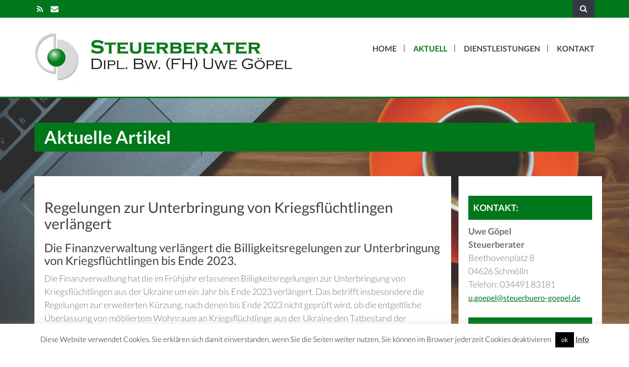

--- FILE ---
content_type: text/html; charset=UTF-8
request_url: https://www.steuerbuero-goepel-schmoelln.de/aktuell/?mm_page=/steuerbuero-goepel/text/22026.html
body_size: 10566
content:
<!DOCTYPE html>
<html lang="de">
<head>
<meta charset="UTF-8">
<meta name="viewport" content="width=device-width, initial-scale=1">
<link rel="profile" href="http://gmpg.org/xfn/11">
<link rel="pingback" href="https://www.steuerbuero-goepel-schmoelln.de/xmlrpc.php">


<script>
const lang = ["Google Maps","Google Karte laden","Die  Karte wurde von Google Maps eingebettet.","Es gelten die","von Google.","Datenschutzerklärungen","https://www.steuerbuero-goepel-schmoelln.de/wp-content/plugins/aweos-google-maps-iframe-load-per-click/lang/../"];
</script>
<meta name='robots' content='index, follow, max-image-preview:large, max-snippet:-1, max-video-preview:-1' />
	<style>img:is([sizes="auto" i], [sizes^="auto," i]) { contain-intrinsic-size: 3000px 1500px }</style>
	
	<!-- This site is optimized with the Yoast SEO plugin v24.4 - https://yoast.com/wordpress/plugins/seo/ -->
	<title>Aktuelle Artikel &#8226; Uwe Göpel</title>
	<link rel="canonical" href="https://www.steuerbuero-goepel-schmoelln.de/aktuell/" />
	<meta property="og:locale" content="de_DE" />
	<meta property="og:type" content="article" />
	<meta property="og:title" content="Aktuelle Artikel &#8226; Uwe Göpel" />
	<meta property="og:url" content="https://www.steuerbuero-goepel-schmoelln.de/aktuell/" />
	<meta property="og:site_name" content="Uwe Göpel" />
	<meta property="article:modified_time" content="2016-10-28T22:44:17+00:00" />
	<meta name="twitter:card" content="summary_large_image" />
	<script type="application/ld+json" class="yoast-schema-graph">{"@context":"https://schema.org","@graph":[{"@type":"WebPage","@id":"https://www.steuerbuero-goepel-schmoelln.de/aktuell/","url":"https://www.steuerbuero-goepel-schmoelln.de/aktuell/","name":"Aktuelle Artikel &#8226; Uwe Göpel","isPartOf":{"@id":"https://www.steuerbuero-goepel-schmoelln.de/#website"},"datePublished":"2016-10-28T22:40:51+00:00","dateModified":"2016-10-28T22:44:17+00:00","breadcrumb":{"@id":"https://www.steuerbuero-goepel-schmoelln.de/aktuell/#breadcrumb"},"inLanguage":"de","potentialAction":[{"@type":"ReadAction","target":["https://www.steuerbuero-goepel-schmoelln.de/aktuell/"]}]},{"@type":"BreadcrumbList","@id":"https://www.steuerbuero-goepel-schmoelln.de/aktuell/#breadcrumb","itemListElement":[{"@type":"ListItem","position":1,"name":"Startseite","item":"https://www.steuerbuero-goepel-schmoelln.de/"},{"@type":"ListItem","position":2,"name":"Aktuelle Artikel"}]},{"@type":"WebSite","@id":"https://www.steuerbuero-goepel-schmoelln.de/#website","url":"https://www.steuerbuero-goepel-schmoelln.de/","name":"Uwe Göpel","description":"Steuerberter","potentialAction":[{"@type":"SearchAction","target":{"@type":"EntryPoint","urlTemplate":"https://www.steuerbuero-goepel-schmoelln.de/?s={search_term_string}"},"query-input":{"@type":"PropertyValueSpecification","valueRequired":true,"valueName":"search_term_string"}}],"inLanguage":"de"}]}</script>
	<!-- / Yoast SEO plugin. -->


<link rel="alternate" type="application/rss+xml" title="Uwe Göpel &raquo; Feed" href="https://www.steuerbuero-goepel-schmoelln.de/feed/" />
<link rel="alternate" type="application/rss+xml" title="Uwe Göpel &raquo; Kommentar-Feed" href="https://www.steuerbuero-goepel-schmoelln.de/comments/feed/" />
<link rel='stylesheet' id='wp-block-library-css' href='https://www.steuerbuero-goepel-schmoelln.de/wp-includes/css/dist/block-library/style.min.css?ver=6.7.2' type='text/css' media='all' />
<style id='classic-theme-styles-inline-css' type='text/css'>
/*! This file is auto-generated */
.wp-block-button__link{color:#fff;background-color:#32373c;border-radius:9999px;box-shadow:none;text-decoration:none;padding:calc(.667em + 2px) calc(1.333em + 2px);font-size:1.125em}.wp-block-file__button{background:#32373c;color:#fff;text-decoration:none}
</style>
<style id='global-styles-inline-css' type='text/css'>
:root{--wp--preset--aspect-ratio--square: 1;--wp--preset--aspect-ratio--4-3: 4/3;--wp--preset--aspect-ratio--3-4: 3/4;--wp--preset--aspect-ratio--3-2: 3/2;--wp--preset--aspect-ratio--2-3: 2/3;--wp--preset--aspect-ratio--16-9: 16/9;--wp--preset--aspect-ratio--9-16: 9/16;--wp--preset--color--black: #000000;--wp--preset--color--cyan-bluish-gray: #abb8c3;--wp--preset--color--white: #ffffff;--wp--preset--color--pale-pink: #f78da7;--wp--preset--color--vivid-red: #cf2e2e;--wp--preset--color--luminous-vivid-orange: #ff6900;--wp--preset--color--luminous-vivid-amber: #fcb900;--wp--preset--color--light-green-cyan: #7bdcb5;--wp--preset--color--vivid-green-cyan: #00d084;--wp--preset--color--pale-cyan-blue: #8ed1fc;--wp--preset--color--vivid-cyan-blue: #0693e3;--wp--preset--color--vivid-purple: #9b51e0;--wp--preset--gradient--vivid-cyan-blue-to-vivid-purple: linear-gradient(135deg,rgba(6,147,227,1) 0%,rgb(155,81,224) 100%);--wp--preset--gradient--light-green-cyan-to-vivid-green-cyan: linear-gradient(135deg,rgb(122,220,180) 0%,rgb(0,208,130) 100%);--wp--preset--gradient--luminous-vivid-amber-to-luminous-vivid-orange: linear-gradient(135deg,rgba(252,185,0,1) 0%,rgba(255,105,0,1) 100%);--wp--preset--gradient--luminous-vivid-orange-to-vivid-red: linear-gradient(135deg,rgba(255,105,0,1) 0%,rgb(207,46,46) 100%);--wp--preset--gradient--very-light-gray-to-cyan-bluish-gray: linear-gradient(135deg,rgb(238,238,238) 0%,rgb(169,184,195) 100%);--wp--preset--gradient--cool-to-warm-spectrum: linear-gradient(135deg,rgb(74,234,220) 0%,rgb(151,120,209) 20%,rgb(207,42,186) 40%,rgb(238,44,130) 60%,rgb(251,105,98) 80%,rgb(254,248,76) 100%);--wp--preset--gradient--blush-light-purple: linear-gradient(135deg,rgb(255,206,236) 0%,rgb(152,150,240) 100%);--wp--preset--gradient--blush-bordeaux: linear-gradient(135deg,rgb(254,205,165) 0%,rgb(254,45,45) 50%,rgb(107,0,62) 100%);--wp--preset--gradient--luminous-dusk: linear-gradient(135deg,rgb(255,203,112) 0%,rgb(199,81,192) 50%,rgb(65,88,208) 100%);--wp--preset--gradient--pale-ocean: linear-gradient(135deg,rgb(255,245,203) 0%,rgb(182,227,212) 50%,rgb(51,167,181) 100%);--wp--preset--gradient--electric-grass: linear-gradient(135deg,rgb(202,248,128) 0%,rgb(113,206,126) 100%);--wp--preset--gradient--midnight: linear-gradient(135deg,rgb(2,3,129) 0%,rgb(40,116,252) 100%);--wp--preset--font-size--small: 13px;--wp--preset--font-size--medium: 20px;--wp--preset--font-size--large: 36px;--wp--preset--font-size--x-large: 42px;--wp--preset--spacing--20: 0.44rem;--wp--preset--spacing--30: 0.67rem;--wp--preset--spacing--40: 1rem;--wp--preset--spacing--50: 1.5rem;--wp--preset--spacing--60: 2.25rem;--wp--preset--spacing--70: 3.38rem;--wp--preset--spacing--80: 5.06rem;--wp--preset--shadow--natural: 6px 6px 9px rgba(0, 0, 0, 0.2);--wp--preset--shadow--deep: 12px 12px 50px rgba(0, 0, 0, 0.4);--wp--preset--shadow--sharp: 6px 6px 0px rgba(0, 0, 0, 0.2);--wp--preset--shadow--outlined: 6px 6px 0px -3px rgba(255, 255, 255, 1), 6px 6px rgba(0, 0, 0, 1);--wp--preset--shadow--crisp: 6px 6px 0px rgba(0, 0, 0, 1);}:where(.is-layout-flex){gap: 0.5em;}:where(.is-layout-grid){gap: 0.5em;}body .is-layout-flex{display: flex;}.is-layout-flex{flex-wrap: wrap;align-items: center;}.is-layout-flex > :is(*, div){margin: 0;}body .is-layout-grid{display: grid;}.is-layout-grid > :is(*, div){margin: 0;}:where(.wp-block-columns.is-layout-flex){gap: 2em;}:where(.wp-block-columns.is-layout-grid){gap: 2em;}:where(.wp-block-post-template.is-layout-flex){gap: 1.25em;}:where(.wp-block-post-template.is-layout-grid){gap: 1.25em;}.has-black-color{color: var(--wp--preset--color--black) !important;}.has-cyan-bluish-gray-color{color: var(--wp--preset--color--cyan-bluish-gray) !important;}.has-white-color{color: var(--wp--preset--color--white) !important;}.has-pale-pink-color{color: var(--wp--preset--color--pale-pink) !important;}.has-vivid-red-color{color: var(--wp--preset--color--vivid-red) !important;}.has-luminous-vivid-orange-color{color: var(--wp--preset--color--luminous-vivid-orange) !important;}.has-luminous-vivid-amber-color{color: var(--wp--preset--color--luminous-vivid-amber) !important;}.has-light-green-cyan-color{color: var(--wp--preset--color--light-green-cyan) !important;}.has-vivid-green-cyan-color{color: var(--wp--preset--color--vivid-green-cyan) !important;}.has-pale-cyan-blue-color{color: var(--wp--preset--color--pale-cyan-blue) !important;}.has-vivid-cyan-blue-color{color: var(--wp--preset--color--vivid-cyan-blue) !important;}.has-vivid-purple-color{color: var(--wp--preset--color--vivid-purple) !important;}.has-black-background-color{background-color: var(--wp--preset--color--black) !important;}.has-cyan-bluish-gray-background-color{background-color: var(--wp--preset--color--cyan-bluish-gray) !important;}.has-white-background-color{background-color: var(--wp--preset--color--white) !important;}.has-pale-pink-background-color{background-color: var(--wp--preset--color--pale-pink) !important;}.has-vivid-red-background-color{background-color: var(--wp--preset--color--vivid-red) !important;}.has-luminous-vivid-orange-background-color{background-color: var(--wp--preset--color--luminous-vivid-orange) !important;}.has-luminous-vivid-amber-background-color{background-color: var(--wp--preset--color--luminous-vivid-amber) !important;}.has-light-green-cyan-background-color{background-color: var(--wp--preset--color--light-green-cyan) !important;}.has-vivid-green-cyan-background-color{background-color: var(--wp--preset--color--vivid-green-cyan) !important;}.has-pale-cyan-blue-background-color{background-color: var(--wp--preset--color--pale-cyan-blue) !important;}.has-vivid-cyan-blue-background-color{background-color: var(--wp--preset--color--vivid-cyan-blue) !important;}.has-vivid-purple-background-color{background-color: var(--wp--preset--color--vivid-purple) !important;}.has-black-border-color{border-color: var(--wp--preset--color--black) !important;}.has-cyan-bluish-gray-border-color{border-color: var(--wp--preset--color--cyan-bluish-gray) !important;}.has-white-border-color{border-color: var(--wp--preset--color--white) !important;}.has-pale-pink-border-color{border-color: var(--wp--preset--color--pale-pink) !important;}.has-vivid-red-border-color{border-color: var(--wp--preset--color--vivid-red) !important;}.has-luminous-vivid-orange-border-color{border-color: var(--wp--preset--color--luminous-vivid-orange) !important;}.has-luminous-vivid-amber-border-color{border-color: var(--wp--preset--color--luminous-vivid-amber) !important;}.has-light-green-cyan-border-color{border-color: var(--wp--preset--color--light-green-cyan) !important;}.has-vivid-green-cyan-border-color{border-color: var(--wp--preset--color--vivid-green-cyan) !important;}.has-pale-cyan-blue-border-color{border-color: var(--wp--preset--color--pale-cyan-blue) !important;}.has-vivid-cyan-blue-border-color{border-color: var(--wp--preset--color--vivid-cyan-blue) !important;}.has-vivid-purple-border-color{border-color: var(--wp--preset--color--vivid-purple) !important;}.has-vivid-cyan-blue-to-vivid-purple-gradient-background{background: var(--wp--preset--gradient--vivid-cyan-blue-to-vivid-purple) !important;}.has-light-green-cyan-to-vivid-green-cyan-gradient-background{background: var(--wp--preset--gradient--light-green-cyan-to-vivid-green-cyan) !important;}.has-luminous-vivid-amber-to-luminous-vivid-orange-gradient-background{background: var(--wp--preset--gradient--luminous-vivid-amber-to-luminous-vivid-orange) !important;}.has-luminous-vivid-orange-to-vivid-red-gradient-background{background: var(--wp--preset--gradient--luminous-vivid-orange-to-vivid-red) !important;}.has-very-light-gray-to-cyan-bluish-gray-gradient-background{background: var(--wp--preset--gradient--very-light-gray-to-cyan-bluish-gray) !important;}.has-cool-to-warm-spectrum-gradient-background{background: var(--wp--preset--gradient--cool-to-warm-spectrum) !important;}.has-blush-light-purple-gradient-background{background: var(--wp--preset--gradient--blush-light-purple) !important;}.has-blush-bordeaux-gradient-background{background: var(--wp--preset--gradient--blush-bordeaux) !important;}.has-luminous-dusk-gradient-background{background: var(--wp--preset--gradient--luminous-dusk) !important;}.has-pale-ocean-gradient-background{background: var(--wp--preset--gradient--pale-ocean) !important;}.has-electric-grass-gradient-background{background: var(--wp--preset--gradient--electric-grass) !important;}.has-midnight-gradient-background{background: var(--wp--preset--gradient--midnight) !important;}.has-small-font-size{font-size: var(--wp--preset--font-size--small) !important;}.has-medium-font-size{font-size: var(--wp--preset--font-size--medium) !important;}.has-large-font-size{font-size: var(--wp--preset--font-size--large) !important;}.has-x-large-font-size{font-size: var(--wp--preset--font-size--x-large) !important;}
:where(.wp-block-post-template.is-layout-flex){gap: 1.25em;}:where(.wp-block-post-template.is-layout-grid){gap: 1.25em;}
:where(.wp-block-columns.is-layout-flex){gap: 2em;}:where(.wp-block-columns.is-layout-grid){gap: 2em;}
:root :where(.wp-block-pullquote){font-size: 1.5em;line-height: 1.6;}
</style>
<style id='awmp-map-inline-css' type='text/css'>
/*
* Prefixed by https://autoprefixer.github.io
* PostCSS: v7.0.29,
* Autoprefixer: v9.7.6
* Browsers: last 4 version
*/

.awmp-map {
    text-align: center;
    font-family: "Georgia", "serif";
    font-weight: 100;
    background-size: cover;
    background-repeat: no-repeat;
    background-position: center center;
    max-width: 100%;
}

.awmp-map span, .awmp-map a, .awmp-map a:hover {
    cursor: pointer;
    text-decoration: underline;
    z-index: 100000;
}

.awmp-map span, .awmp-map a, .awmp-map h3, .awmp-map p {
    color: grey !important;
}

.awmp_map_wrapper { 
    vertical-align: middle;
    background-size: cover !important;
    height: 100%;
    display: -webkit-box;
    display: -ms-flexbox;
    display: flex;
    -webkit-box-align: center;
        -ms-flex-align: center;
            align-items: center;
    -webkit-box-pack: center;
        -ms-flex-pack: center;
            justify-content: center;
    -webkit-box-orient: vertical;
    -webkit-box-direction: normal;
        -ms-flex-direction: column;
            flex-direction: column;
}

.awmp-icon {
    margin: 0 auto;
    width: 300px;
    height: 190px;
}
</style>
<link rel='stylesheet' id='awpm_style-css' href='https://www.steuerbuero-goepel-schmoelln.de/wp-content/plugins/aweos-google-maps-iframe-load-per-click/style.css?ver=5.2' type='text/css' media='all' />
<link rel='stylesheet' id='cookie-law-info-css' href='https://www.steuerbuero-goepel-schmoelln.de/wp-content/plugins/cookie-law-info/legacy/public/css/cookie-law-info-public.css?ver=3.2.8' type='text/css' media='all' />
<link rel='stylesheet' id='cookie-law-info-gdpr-css' href='https://www.steuerbuero-goepel-schmoelln.de/wp-content/plugins/cookie-law-info/legacy/public/css/cookie-law-info-gdpr.css?ver=3.2.8' type='text/css' media='all' />
<link rel='stylesheet' id='wanderlust-responsive-css' href='https://www.steuerbuero-goepel-schmoelln.de/wp-content/themes/wanderlust/assets/css/bootstrap.min.css?ver=6.7.2' type='text/css' media='screen' />
<link rel='stylesheet' id='flexslider-design-css' href='https://www.steuerbuero-goepel-schmoelln.de/wp-content/themes/wanderlust/assets/flexslider/css/flexslider.css?ver=6.7.2' type='text/css' media='all' />
<link rel='stylesheet' id='wanderlust-font_awesome-css' href='https://www.steuerbuero-goepel-schmoelln.de/wp-content/themes/wanderlust/assets/font-awesome/css/font-awesome.min.css?ver=6.7.2' type='text/css' media='all' />
<link rel='stylesheet' id='wanderlust-googleFonts-css' href='//www.steuerbuero-goepel-schmoelln.de/wp-content/uploads/sgf-css/font-c49c55c1cfed0d9a143d3d2a2eb9ffc2.css' type='text/css' media='all' />
<!--[if IE]>
<link rel='stylesheet' id='wanderlust-ie-style-css' href='https://www.steuerbuero-goepel-schmoelln.de/wp-content/themes/wanderlust/assets/css/ie.css?ver=6.7.2' type='text/css' media='all' />
<![endif]-->
<link rel='stylesheet' id='wanderlust-style-css' href='https://www.steuerbuero-goepel-schmoelln.de/wp-content/themes/wanderlust/style.css?ver=6.7.2' type='text/css' media='all' />
<script type="text/javascript" src="https://www.steuerbuero-goepel-schmoelln.de/wp-includes/js/jquery/jquery.min.js?ver=3.7.1" id="jquery-core-js"></script>
<script type="text/javascript" src="https://www.steuerbuero-goepel-schmoelln.de/wp-includes/js/jquery/jquery-migrate.min.js?ver=3.4.1" id="jquery-migrate-js"></script>
<script type="text/javascript" id="awmp-map-js-after">
/* <![CDATA[ */
const policies = "<a target='_blank' href='https://policies.google.com/privacy?hl=de' rel='noreferrer noopener'> " + lang[5] + " </a>";
const anzeigen = "<span title='Karte anzeigen' class='awmp-show-map'>" + lang[1] + "</span>";
const style = 'background:linear-gradient(rgba(255,255,255,0.5), rgba(255,255,255,0.5)),url(' + lang[6] + 'map.svg);' +
'border: 1px solid grey;'
const icon = ""; 

jQuery(function() {
	jQuery('.awmp-map').html(
		"<div class='awmp_map_wrapper' style='" + style + "'>\
			<h3>" + lang[0] + "</h3>\
			<p>"
				+ anzeigen + " " + "<br>" + lang[2] + "<br>" + lang[3] + policies + lang[4] + 
			"</p>\
		</div>"
	);

	jQuery('span.awmp-show-map').click(function() {
		// `this` is the <a> 
		var map = jQuery(this).parent().parent().parent(); 
		map.replaceWith(function () {
			// string is split to escape the php iframe detector
		    return jQuery(['<', 'iframe', '>'].join(''), {
		        src: map.attr('data-src'),
		        frameborder: map.attr('data-frameborder'),
		        allowfullscreen: map.attr('data-allowfullscreen'),
		        style: map.attr('style'),
		        id: map.attr('id'),
		        class: map.attr('class'),
		        name: map.attr('name'),
		        title: map.attr('tite')
		    });
		});
	})
});
/* ]]> */
</script>
<script type="text/javascript" id="cookie-law-info-js-extra">
/* <![CDATA[ */
var Cli_Data = {"nn_cookie_ids":[],"cookielist":[],"non_necessary_cookies":[],"ccpaEnabled":"","ccpaRegionBased":"","ccpaBarEnabled":"","strictlyEnabled":["necessary","obligatoire"],"ccpaType":"gdpr","js_blocking":"","custom_integration":"","triggerDomRefresh":"","secure_cookies":""};
var cli_cookiebar_settings = {"animate_speed_hide":"500","animate_speed_show":"500","background":"#FFF","border":"#b1a6a6c2","border_on":"","button_1_button_colour":"#000","button_1_button_hover":"#000000","button_1_link_colour":"#fff","button_1_as_button":"1","button_1_new_win":"","button_2_button_colour":"#333","button_2_button_hover":"#292929","button_2_link_colour":"#444","button_2_as_button":"","button_2_hidebar":"","button_3_button_colour":"#000","button_3_button_hover":"#000000","button_3_link_colour":"#fff","button_3_as_button":"1","button_3_new_win":"","button_4_button_colour":"#000","button_4_button_hover":"#000000","button_4_link_colour":"#62a329","button_4_as_button":"","button_7_button_colour":"#61a229","button_7_button_hover":"#4e8221","button_7_link_colour":"#fff","button_7_as_button":"1","button_7_new_win":"","font_family":"inherit","header_fix":"","notify_animate_hide":"1","notify_animate_show":"","notify_div_id":"#cookie-law-info-bar","notify_position_horizontal":"right","notify_position_vertical":"bottom","scroll_close":"","scroll_close_reload":"","accept_close_reload":"","reject_close_reload":"","showagain_tab":"","showagain_background":"#fff","showagain_border":"#000","showagain_div_id":"#cookie-law-info-again","showagain_x_position":"100px","text":"#000","show_once_yn":"","show_once":"10000","logging_on":"","as_popup":"","popup_overlay":"1","bar_heading_text":"","cookie_bar_as":"banner","popup_showagain_position":"bottom-right","widget_position":"left"};
var log_object = {"ajax_url":"https:\/\/www.steuerbuero-goepel-schmoelln.de\/wp-admin\/admin-ajax.php"};
/* ]]> */
</script>
<script type="text/javascript" src="https://www.steuerbuero-goepel-schmoelln.de/wp-content/plugins/cookie-law-info/legacy/public/js/cookie-law-info-public.js?ver=3.2.8" id="cookie-law-info-js"></script>
<script type="text/javascript" src="https://www.steuerbuero-goepel-schmoelln.de/wp-content/themes/wanderlust/js/bootstrap.min.js?ver=6.7.2" id="wanderlust-responsive-js-js"></script>
<script type="text/javascript" src="https://www.steuerbuero-goepel-schmoelln.de/wp-content/themes/wanderlust/js/jquery.flexslider.js?ver=6.7.2" id="flexslider-js-js"></script>
<script type="text/javascript" id="wanderlust-custom-js-js-extra">
/* <![CDATA[ */
var slider_speed = {"vars":"6000"};
/* ]]> */
</script>
<script type="text/javascript" src="https://www.steuerbuero-goepel-schmoelln.de/wp-content/themes/wanderlust/js/custom.js?ver=6.7.2" id="wanderlust-custom-js-js"></script>
<!--[if lt IE 9]>
<script type="text/javascript" src="https://www.steuerbuero-goepel-schmoelln.de/wp-content/themes/wanderlust/js/ie-responsive.min.js?ver=6.7.2" id="wanderlust-ie-responsive-js-js"></script>
<![endif]-->
<!--[if lt IE 9]>
<script type="text/javascript" src="https://www.steuerbuero-goepel-schmoelln.de/wp-content/themes/wanderlust/js/html5shiv.min.js?ver=6.7.2" id="wanderlust-ie-shiv-js"></script>
<![endif]-->
<link rel="https://api.w.org/" href="https://www.steuerbuero-goepel-schmoelln.de/wp-json/" /><link rel="alternate" title="JSON" type="application/json" href="https://www.steuerbuero-goepel-schmoelln.de/wp-json/wp/v2/pages/42" /><link rel="EditURI" type="application/rsd+xml" title="RSD" href="https://www.steuerbuero-goepel-schmoelln.de/xmlrpc.php?rsd" />
<meta name="generator" content="WordPress 6.7.2" />
<link rel='shortlink' href='https://www.steuerbuero-goepel-schmoelln.de/?p=42' />
<link rel="alternate" title="oEmbed (JSON)" type="application/json+oembed" href="https://www.steuerbuero-goepel-schmoelln.de/wp-json/oembed/1.0/embed?url=https%3A%2F%2Fwww.steuerbuero-goepel-schmoelln.de%2Faktuell%2F" />
<link rel="alternate" title="oEmbed (XML)" type="text/xml+oembed" href="https://www.steuerbuero-goepel-schmoelln.de/wp-json/oembed/1.0/embed?url=https%3A%2F%2Fwww.steuerbuero-goepel-schmoelln.de%2Faktuell%2F&#038;format=xml" />
	<style id="color-settings">
			.main-navigation .current_page_item > a, .main-navigation .current-menu-item > a, .main-navigation .current_page_ancestor > a, .main-navigation .current-menu-ancestor > a, .main-navigation a:hover, .entry-meta a:hover, .site-footer a, .social-icons li a:hover .fa, .entry-title a, .sidebar-wrapper a:hover, .pagination, .site-title a:hover, .featured-container h2:hover{color:#00771b}
		.read_more, .posted-on a, .sidebar-wrapper .widget-title, button, html input[type="button"], input[type="reset"], input[type="submit"], .page .entry-title span, .desc-container, .fa-chevron-right, .fa-chevron-left{background:#00771b;}.site-footer{ border-top: solid 3px #00771b;}.site-header{border-bottom: solid 3px #00771b;}
		
			.top-head, .page .entry-title, .site-footer, .featured-article h2, .entry-meta{background:#00771b;}
		
	</style>
		<style type="text/css">
			.site-title,
		.site-description {
			position: absolute;
			clip: rect(1px, 1px, 1px, 1px);
		}
		</style>
	<style type="text/css" id="custom-background-css">
body.custom-background { background-image: url("https://www.steuerbuero-goepel-schmoelln.de/wp-content/uploads/2016/10/bg02.jpg"); background-position: left top; background-size: cover; background-repeat: no-repeat; background-attachment: fixed; }
</style>
	
<style type="text/css" id="custom-background-css">
body.custom-background { 
  -webkit-background-size: cover !important;
  -moz-background-size: cover !important;
  -o-background-size: cover !important;
  background-size: cover !important;
  
 }
</style>


<link rel="apple-touch-icon" sizes="57x57" href="/favicon/apple-icon-57x57.png" />
<link rel="apple-touch-icon" sizes="60x60" href="/favicon/apple-icon-60x60.png" />
<link rel="apple-touch-icon" sizes="72x72" href="/favicon/apple-icon-72x72.png" />
<link rel="apple-touch-icon" sizes="76x76" href="/favicon/apple-icon-76x76.png" />
<link rel="apple-touch-icon" sizes="114x114" href="/favicon/apple-icon-114x114.png" />
<link rel="apple-touch-icon" sizes="120x120" href="/favicon/apple-icon-120x120.png" />
<link rel="apple-touch-icon" sizes="144x144" href="/favicon/apple-icon-144x144.png" />
<link rel="apple-touch-icon" sizes="152x152" href="/favicon/apple-icon-152x152.png" />
<link rel="apple-touch-icon" sizes="180x180" href="/favicon/apple-icon-180x180.png" />
<link rel="icon" type="image/png" sizes="192x192"  href="/favicon/android-icon-192x192.png" />
<link rel="icon" type="image/png" sizes="32x32" href="/favicon/favicon-32x32.png" />
<link rel="icon" type="image/png" sizes="96x96" href="/favicon/favicon-96x96.png" />
<link rel="icon" type="image/png" sizes="16x16" href="/favicon/favicon-16x16.png" />
<link rel="manifest" href="/favicon/manifest.json" />
<meta name="msapplication-TileColor" content="#ffffff" />
<meta name="msapplication-TileImage" content="/favicon/ms-icon-144x144.png" />
<meta name="theme-color" content="#ffffff" />

</head>

<body class="page-template-default page page-id-42 custom-background wp-custom-logo">
<div id="page" class="site">
	<a class="skip-link screen-reader-text" href="#content">Skip to content</a>

	<header id="masthead" class="site-header" role="banner">
    	<div class="top-head">
        	<div class="container">
            	<div class="row">
                    <div class="col-md-12">
                        <ul class="social-icons">
                                                                                                                                                                                                                                                                                                                                                    <li><a href="https://www.steuerbuero-goepel-schmoelln.de/feed/" title="RSS"><i class="fa fa-rss"></i></a></li>
                              
                                                            <li><a href="mailto:info@steuerbuero-goepel.de"  title="Email"><i class="fa fa-envelope"></i></a></li>
                           
                        </ul>
                        <div class="search-box">
                        	<div class="search-container">
                            	<div class="mobile-serch-form-coantainer">
                                    <form method="get" class="searchform" action="https://www.steuerbuero-goepel-schmoelln.de/">
	<input type="text" name="s" class="search" value="Search here.." onfocus='if (this.value == "Search here..") { this.value = ""; }' onblur='if (this.value == "") { this.value = "Search here.."; }' />
</form>                                </div>
                                
                                <div class="serch-form-coantainer desktop">
                                    <form method="get" class="searchform" action="https://www.steuerbuero-goepel-schmoelln.de/">
	<input type="text" name="s" class="search" value="Search here.." onfocus='if (this.value == "Search here..") { this.value = ""; }' onblur='if (this.value == "") { this.value = "Search here.."; }' />
</form>                                </div>
                                <span id="search-button" class="desktop"><i class="fa fa-search"></i></span>
                            </div>
                        </div>
                    </div>
                </div>
            </div>
        </div>
        
    	<div class="container">
        	<div class="row">
            	<div class="col-md-12">
                	<div class="site-branding">
                    	<a href="https://www.steuerbuero-goepel-schmoelln.de/" class="custom-logo-link" rel="home"><img width="526" height="101" src="https://www.steuerbuero-goepel-schmoelln.de/wp-content/uploads/2016/10/logo.jpg" class="custom-logo" alt="Uwe Göpel" decoding="async" fetchpriority="high" srcset="https://www.steuerbuero-goepel-schmoelln.de/wp-content/uploads/2016/10/logo.jpg 526w, https://www.steuerbuero-goepel-schmoelln.de/wp-content/uploads/2016/10/logo-300x58.jpg 300w" sizes="(max-width: 526px) 100vw, 526px" /></a>                        <h1 class="site-title"><a href="https://www.steuerbuero-goepel-schmoelln.de/" rel="home">Uwe Göpel</a></h1>
						<p class="site-description">Steuerberter</p>
                        
                    </div>
                    <!-- .site-branding -->
            
                    <nav id="site-navigation" class="main-navigation" role="navigation">
                        <button class="menu-toggle" aria-controls="primary-menu" aria-expanded="false"><i class="fa fa-bars"></i></button>
                        <div class="menu-hauptmenue-container"><ul id="primary-menu" class="menu"><li id="menu-item-10" class="menu-item menu-item-type-post_type menu-item-object-page menu-item-home menu-item-10"><a href="https://www.steuerbuero-goepel-schmoelln.de/">Home</a></li>
<li id="menu-item-48" class="menu-item menu-item-type-custom menu-item-object-custom current-menu-ancestor current-menu-parent menu-item-has-children menu-item-48"><a href="#">Aktuell</a>
<ul class="sub-menu">
	<li id="menu-item-43" class="menu-item menu-item-type-post_type menu-item-object-page current-menu-item page_item page-item-42 current_page_item menu-item-43"><a href="https://www.steuerbuero-goepel-schmoelln.de/aktuell/" aria-current="page">Aktuelle Artikel</a></li>
	<li id="menu-item-49" class="menu-item menu-item-type-custom menu-item-object-custom menu-item-49"><a href="http://www.steuerbuero-goepel-schmoelln.de/aktuell/?page=/steuerbuero-goepel/tools.html">Arbeitshilfen</a></li>
	<li id="menu-item-46" class="menu-item menu-item-type-post_type menu-item-object-page menu-item-46"><a href="https://www.steuerbuero-goepel-schmoelln.de/newsletter/">Newsletter</a></li>
</ul>
</li>
<li id="menu-item-34" class="menu-item menu-item-type-custom menu-item-object-custom menu-item-has-children menu-item-34"><a href="#">Dienstleistungen</a>
<ul class="sub-menu">
	<li id="menu-item-120" class="menu-item menu-item-type-post_type menu-item-object-page menu-item-has-children menu-item-120"><a href="https://www.steuerbuero-goepel-schmoelln.de/steuerberatung/">Steuerberatung und Steuergestaltung</a>
	<ul class="sub-menu">
		<li id="menu-item-123" class="menu-item menu-item-type-post_type menu-item-object-page menu-item-123"><a href="https://www.steuerbuero-goepel-schmoelln.de/steuerberatung/steuerberatung-angestellte-arbeitnehmer-rentner/">für Angestellte, Arbeitnehmer und Rentner</a></li>
		<li id="menu-item-122" class="menu-item menu-item-type-post_type menu-item-object-page menu-item-122"><a href="https://www.steuerbuero-goepel-schmoelln.de/steuerberatung/steuerberatung-landwirtschaft/">für Betriebe der Land- und Forstwirtschaft</a></li>
		<li id="menu-item-121" class="menu-item menu-item-type-post_type menu-item-object-page menu-item-121"><a href="https://www.steuerbuero-goepel-schmoelln.de/steuerberatung/steuerberatung-unternehmen/">für kleine und mittlere Unternehmen (KMU)</a></li>
	</ul>
</li>
	<li id="menu-item-124" class="menu-item menu-item-type-post_type menu-item-object-page menu-item-124"><a href="https://www.steuerbuero-goepel-schmoelln.de/buchhaltung-jahresabschluss/">Buchhaltung und Jahresabschluss</a></li>
	<li id="menu-item-125" class="menu-item menu-item-type-post_type menu-item-object-page menu-item-125"><a href="https://www.steuerbuero-goepel-schmoelln.de/lohnbuchhaltung-baulohn/">Lohnbuchhaltung und Baulohn</a></li>
	<li id="menu-item-126" class="menu-item menu-item-type-post_type menu-item-object-page menu-item-126"><a href="https://www.steuerbuero-goepel-schmoelln.de/unternehmensnachfolge-unternehmensbewertung/">Unternehmens- Nachfolge und Bewertung</a></li>
	<li id="menu-item-127" class="menu-item menu-item-type-post_type menu-item-object-page menu-item-127"><a href="https://www.steuerbuero-goepel-schmoelln.de/betriebswirtschaftliche-beratung/">Betriebswirtschaft-liche Beratung</a></li>
</ul>
</li>
<li id="menu-item-33" class="menu-item menu-item-type-custom menu-item-object-custom menu-item-has-children menu-item-33"><a href="#">Kontakt</a>
<ul class="sub-menu">
	<li id="menu-item-25" class="menu-item menu-item-type-post_type menu-item-object-page menu-item-25"><a href="https://www.steuerbuero-goepel-schmoelln.de/anschrift/">Anschrift &#038; Öffnungszeiten</a></li>
	<li id="menu-item-31" class="menu-item menu-item-type-post_type menu-item-object-page menu-item-31"><a href="https://www.steuerbuero-goepel-schmoelln.de/anfahrt/">Anfahrt</a></li>
</ul>
</li>
</ul></div>                    </nav><!-- #site-navigation -->
            	</div>
            </div>
        </div>
	</header><!-- #masthead -->
    
	    
	<div id="content" class="site-content">

	<div id="primary" class="content-area">
    <main id="main" class="site-main" role="main">
        <div class="container">
        
            <div class="row">
                <div class="col-md-12">
                	<header class="entry-header">
                        <h1 class="entry-title"><span>Aktuelle Artikel</span></h1>                    </header><!-- .entry-header -->
                </div>
			</div>
            
            <div class="row page-details">
                
                <div class="col-md-9">
                	<div class="inner-wrapper">
                        <article id="post-42" class="post-42 page type-page status-publish hentry">
                            
                            <div class="entry-content">
                                <div class="mmnews">﻿<h2>Regelungen zur Unterbringung von Kriegsflüchtlingen verlängert</h2> <h3>Die Finanzverwaltung verlängert die Billigkeitsregelungen zur Unterbringung von Kriegsflüchtlingen bis Ende 2023.</h3> <p>Die Finanzverwaltung hat die im Frühjahr erlassenen Billigkeitsregelungen zur Unterbringung von Kriegsflüchtlingen aus der Ukraine um ein Jahr bis Ende 2023 verlängert. Das betrifft insbesondere die Regelungen zur erweiterten Kürzung, nach denen bis Ende 2023 nicht geprüft wird, ob die entgeltliche Überlassung von möbliertem Wohnraum an Kriegsflüchtlinge aus der Ukraine den Tatbestand der Gewerblichkeit erfüllt. Ebenfalls verlängert wurden die Regelungen für Vermietungsgenossenschaften und Vermietungsvereine.</p><br><div class="pageBack"><a href="javascript:history.back();">Eine Seite zurück</a><br><a href="https://www.steuerbuero-goepel-schmoelln.de/aktuell/">Zurück zur Übersicht</a></div></div>
                            </div><!-- .entry-content -->
                        
                            <footer class="entry-footer">
                                                            </footer><!-- .entry-footer -->
                        </article><!-- #post-## -->
                        
                                            </div>
				</div>
                
                <div class="col-md-3 sidebar-wrapper">
                    
<aside id="secondary" class="widget-area" role="complementary">
	<section id="text-2" class="widget widget_text"><h2 class="widget-title">Kontakt:</h2>			<div class="textwidget"><p><strong>Uwe Göpel<br />
Steuerberater </strong><br />
Beethovenplatz 8<br />
04626 Schmölln<br />
Telefon: 034491 83181<br />
<a href="mailto:u.goepel@steuerbuero-goepel.de">u.goepel@steuerbuero-goepel.de</a></p>
</div>
		</section><section id="text-6" class="widget widget_text"><h2 class="widget-title">Neueste Artikel:</h2>			<div class="textwidget">﻿<ul>   <li><a href="https://www.steuerbuero-goepel-schmoelln.de/aktuell/?mm_page=/steuerbuero-goepel/text/22552.html">Neue Homeoffice-Regelung für Grenzpendler</a></li>   <li><a href="https://www.steuerbuero-goepel-schmoelln.de/aktuell/?mm_page=/steuerbuero-goepel/text/22556.html">Geldgeschenk zu Ostern kann schenkungsteuerpflichtig sein</a></li>   <li><a href="https://www.steuerbuero-goepel-schmoelln.de/aktuell/?mm_page=/steuerbuero-goepel/text/22551.html">Regelungen zum ermäßigten Steuersatz in der Gastronomie ab 2026</a></li>   <li><a href="https://www.steuerbuero-goepel-schmoelln.de/aktuell/?mm_page=/steuerbuero-goepel/text/22553.html">Anmietung eines Stellplatzes im Rahmen einer doppelten Haushaltsführung</a></li>   <li><a href="https://www.steuerbuero-goepel-schmoelln.de/aktuell/?mm_page=/steuerbuero-goepel/text/22554.html">Rückforderung einer zu Unrecht gewährten Energiepreispauschale</a></li> </ul></div>
		</section><section id="text-7" class="widget widget_text">			<div class="textwidget"><p>&nbsp;</p>
<p>Wir betreuen unter anderem Mandanten in Altenburg, Crimmitschau, Gera, Glauchau, Meerane, Meuselwitz, Schmölln, Waldenburg, Zeitz sowie in weiteren Orten der Landkreise Altenburg, Zwickau und Greiz.</p>
</div>
		</section></aside><!-- #secondary -->
                </div>
            </div>
        </div>
    </main><!-- #main -->
</div><!-- #primary -->                        

	</div><!-- #content -->

	<footer id="colophon" class="site-footer" role="contentinfo">
    	<div class="footer-widget-container">
        	<div class="container">
            	<div class="row">
                	<div class="col-md-4">                    
                                            </div>
                    <div class="col-md-4">                    
                                            </div>
                    <div class="col-md-4">                    
                                            </div>
				</div>
			</div>
        </div>
        
		<div class="site-info">
        	<div class="container">
            	<div class="row">
                	
                    	&copy;  2026 Uwe Göpel |                        
                        <a href="/impressum">Impressum</a> |
                        <a href="/datenschutz">Datenschutz</a>
                    
					
                </div>
            </div>
        </div><!-- .site-info -->
	</footer><!-- #colophon -->
</div><!-- #page -->

<!--googleoff: all--><div id="cookie-law-info-bar" data-nosnippet="true"><span>Diese Website verwendet Cookies. Sie erklären sich damit einverstanden, wenn Sie die Seiten weiter nutzen, Sie können im Browser jederzeit Cookies deaktivieren <a role='button' data-cli_action="accept" id="cookie_action_close_header" class="medium cli-plugin-button cli-plugin-main-button cookie_action_close_header cli_action_button wt-cli-accept-btn">ok</a> <a href="https://www.steuerbuero-goepel-schmoelln.de/datenschutz/" id="CONSTANT_OPEN_URL" target="_blank" class="cli-plugin-main-link">Info</a></span></div><div id="cookie-law-info-again" data-nosnippet="true"><span id="cookie_hdr_showagain">Privacy &amp; Cookies Policy</span></div><div class="cli-modal" data-nosnippet="true" id="cliSettingsPopup" tabindex="-1" role="dialog" aria-labelledby="cliSettingsPopup" aria-hidden="true">
  <div class="cli-modal-dialog" role="document">
	<div class="cli-modal-content cli-bar-popup">
		  <button type="button" class="cli-modal-close" id="cliModalClose">
			<svg class="" viewBox="0 0 24 24"><path d="M19 6.41l-1.41-1.41-5.59 5.59-5.59-5.59-1.41 1.41 5.59 5.59-5.59 5.59 1.41 1.41 5.59-5.59 5.59 5.59 1.41-1.41-5.59-5.59z"></path><path d="M0 0h24v24h-24z" fill="none"></path></svg>
			<span class="wt-cli-sr-only">Schließen</span>
		  </button>
		  <div class="cli-modal-body">
			<div class="cli-container-fluid cli-tab-container">
	<div class="cli-row">
		<div class="cli-col-12 cli-align-items-stretch cli-px-0">
			<div class="cli-privacy-overview">
				<h4>Privacy Overview</h4>				<div class="cli-privacy-content">
					<div class="cli-privacy-content-text">This website uses cookies to improve your experience while you navigate through the website. Out of these cookies, the cookies that are categorized as necessary are stored on your browser as they are essential for the working of basic functionalities of the website. We also use third-party cookies that help us analyze and understand how you use this website. These cookies will be stored in your browser only with your consent. You also have the option to opt-out of these cookies. But opting out of some of these cookies may have an effect on your browsing experience.</div>
				</div>
				<a class="cli-privacy-readmore" aria-label="Mehr anzeigen" role="button" data-readmore-text="Mehr anzeigen" data-readless-text="Weniger anzeigen"></a>			</div>
		</div>
		<div class="cli-col-12 cli-align-items-stretch cli-px-0 cli-tab-section-container">
												<div class="cli-tab-section">
						<div class="cli-tab-header">
							<a role="button" tabindex="0" class="cli-nav-link cli-settings-mobile" data-target="necessary" data-toggle="cli-toggle-tab">
								Necessary							</a>
															<div class="wt-cli-necessary-checkbox">
									<input type="checkbox" class="cli-user-preference-checkbox"  id="wt-cli-checkbox-necessary" data-id="checkbox-necessary" checked="checked"  />
									<label class="form-check-label" for="wt-cli-checkbox-necessary">Necessary</label>
								</div>
								<span class="cli-necessary-caption">immer aktiv</span>
													</div>
						<div class="cli-tab-content">
							<div class="cli-tab-pane cli-fade" data-id="necessary">
								<div class="wt-cli-cookie-description">
									Necessary cookies are absolutely essential for the website to function properly. This category only includes cookies that ensures basic functionalities and security features of the website. These cookies do not store any personal information.								</div>
							</div>
						</div>
					</div>
																	<div class="cli-tab-section">
						<div class="cli-tab-header">
							<a role="button" tabindex="0" class="cli-nav-link cli-settings-mobile" data-target="non-necessary" data-toggle="cli-toggle-tab">
								Non-necessary							</a>
															<div class="cli-switch">
									<input type="checkbox" id="wt-cli-checkbox-non-necessary" class="cli-user-preference-checkbox"  data-id="checkbox-non-necessary" checked='checked' />
									<label for="wt-cli-checkbox-non-necessary" class="cli-slider" data-cli-enable="Aktiviert" data-cli-disable="Deaktiviert"><span class="wt-cli-sr-only">Non-necessary</span></label>
								</div>
													</div>
						<div class="cli-tab-content">
							<div class="cli-tab-pane cli-fade" data-id="non-necessary">
								<div class="wt-cli-cookie-description">
									Any cookies that may not be particularly necessary for the website to function and is used specifically to collect user personal data via analytics, ads, other embedded contents are termed as non-necessary cookies. It is mandatory to procure user consent prior to running these cookies on your website.								</div>
							</div>
						</div>
					</div>
										</div>
	</div>
</div>
		  </div>
		  <div class="cli-modal-footer">
			<div class="wt-cli-element cli-container-fluid cli-tab-container">
				<div class="cli-row">
					<div class="cli-col-12 cli-align-items-stretch cli-px-0">
						<div class="cli-tab-footer wt-cli-privacy-overview-actions">
						
															<a id="wt-cli-privacy-save-btn" role="button" tabindex="0" data-cli-action="accept" class="wt-cli-privacy-btn cli_setting_save_button wt-cli-privacy-accept-btn cli-btn">SPEICHERN &amp; AKZEPTIEREN</a>
													</div>
						
					</div>
				</div>
			</div>
		</div>
	</div>
  </div>
</div>
<div class="cli-modal-backdrop cli-fade cli-settings-overlay"></div>
<div class="cli-modal-backdrop cli-fade cli-popupbar-overlay"></div>
<!--googleon: all--><script type="text/javascript" src="https://www.steuerbuero-goepel-schmoelln.de/wp-content/themes/wanderlust/js/skip-link-focus-fix.js?ver=20130115" id="wanderlust-skip-link-focus-fix-js"></script>
<script type="text/javascript" src="https://www.steuerbuero-goepel-schmoelln.de/wp-content/themes/wanderlust/js/navigation.js?ver=20120206" id="wanderlust-navigation-js"></script>

</body>
</html>


--- FILE ---
content_type: text/css
request_url: https://www.steuerbuero-goepel-schmoelln.de/wp-content/themes/wanderlust/style.css?ver=6.7.2
body_size: 7098
content:
/*
Theme Name: Wanderlust
Theme URI: http://protravelblogs.com/themes/wanderlust/
Author: Pro Travel Blogs
Author URI: http://protravelblogs.com/
Description: Wanderlust is a big bold travel blog theme, designed to feature your beautiful travel photos and stories. The home page has an optional posts slider which let's you set up a specific slider category for those posts you want to feature there. On the home page you can also choose to (optionally) feature some static pages right below the slider too. Of course you can set colors, social media links, and logo through the Customizer so you can make it your own without any coding required. Happy trails.
Version: 2.0.1
License: GNU General Public License v2 or later
License URI: http://www.gnu.org/licenses/gpl-2.0.html
Text Domain: wanderlust
Tags: custom-menu, full-width-template, post-formats, right-sidebar, featured-images

This theme, like WordPress, is licensed under the GPL.
Use it to make something cool, have fun, and share what you've learned with others.

Wanderlust is based on Underscores http://underscores.me/, (C) 2012-2015 Automattic, Inc.
Underscores is distributed under the terms of the GNU GPL v2 or later.

Normalizing styles have been helped along thanks to the fine work of
Nicolas Gallagher and Jonathan Neal http://necolas.github.com/normalize.css/
*/

/*--------------------------------------------------------------
>>> TABLE OF CONTENTS:
----------------------------------------------------------------
# Normalize
# Typography
# Elements
# Forms
# Head
# Navigation
	## Links
	## Menus
# Slide
# Accessibility
# Alignments
# Clearings
# Widgets
# Content
	## Posts and pages
	## Asides
	## Comments
# Footer
# Infinite scroll
# Media
	## Captions
	## Galleries
--------------------------------------------------------------*/

/*--------------------------------------------------------------
# Normalize
--------------------------------------------------------------*/
html {
	font-family: sans-serif;
	-webkit-text-size-adjust: 100%;
	-ms-text-size-adjust:     100%;
}

body {
	margin: 0;
	font-family: 'Lato', sans-serif;
	font-size:18px;
}

article,
aside,
details,
figcaption,
figure,
footer,
header,
main,
menu,
nav,
section,
summary {
	display: block;
}

audio,
canvas,
progress,
video {
	display: inline-block;
	vertical-align: baseline;
}

audio:not([controls]) {
	display: none;
	height: 0;
}

[hidden],
template {
	display: none;
}

a {
	background-color: transparent;
}

a:active,
a:hover {
	outline: 0;
}

abbr[title] {
	border-bottom: 1px dotted;
}

b,
strong {
	font-weight: bold;
}

dfn {
	font-style: italic;
}

h1 {
	font-size: 2em;
	margin: 0.67em 0;
}

mark {
	background: #ff0;
	color: #000;
}

small {
	font-size: 80%;
}

sub,
sup {
	font-size: 75%;
	line-height: 0;
	position: relative;
	vertical-align: baseline;
}

sup {
	top: -0.5em;
}

sub {
	bottom: -0.25em;
}

img {
	border: 0;
	-webkit-transition: .3s ease-in-out;
	transition: .3s ease-in-out;
}

a img:hover{
	-webkit-filter: sepia(50%);
	filter: sepia(50%);
}

.img-hover{
	-webkit-filter: sepia(50%);
	filter: sepia(50%);
}

svg:not(:root) {
	overflow: hidden;
}

figure {
	margin: 0;
}

hr {
	box-sizing: content-box;
	height: 0;
}

pre {
	overflow: auto;
}

code,
kbd,
pre,
samp {
	font-family: monospace, monospace;
	font-size: 18px;
}

button,
input,
optgroup,
select,
textarea {
	color: inherit;
	font: inherit;
	margin: 0;
}

button {
	overflow: visible;
}

button,
select {
	text-transform: none;
}

button,
html input[type="button"],
input[type="reset"],
input[type="submit"] {
	-webkit-appearance: button;
	cursor: pointer;
	background: #1bbc9b;
    font-size: 18px;
    color: #fff;
    font-weight: 600;
    padding: 10px 20px;
	border: none;
	transition: all .2s ease-in-out;
}

input[type="submit"]:hover{
	background: #434a53;
}

button[disabled],
html input[disabled] {
	cursor: default;
}

button::-moz-focus-inner,
input::-moz-focus-inner {
	border: 0;
	padding: 0;
}

input {
	line-height: normal;
}

input[type="checkbox"],
input[type="radio"] {
	box-sizing: border-box;
	padding: 0;
}

input[type="number"]::-webkit-inner-spin-button,
input[type="number"]::-webkit-outer-spin-button {
	height: auto;
}

input[type="search"] {
	-webkit-appearance: textfield;
	box-sizing: content-box;
	font-size: 18px;
    padding: 5px;
    width: 100%;
}

input[type="search"]::-webkit-search-cancel-button,
input[type="search"]::-webkit-search-decoration {
	-webkit-appearance: none;
}

fieldset {
	border: 1px solid #c0c0c0;
	margin: 0 2px;
	padding: 0.35em 0.625em 0.75em;
}

label{
	display: block;	
}

.search-field{
	width: 93% !important;
}

legend {
	border: 0;
	padding: 0;
}

textarea {
	overflow: auto;
}

optgroup {
	font-weight: bold;
}

table {
	border-collapse: collapse;
	border-spacing: 0;
}

td,
th {
	padding: 0;
}

/*--------------------------------------------------------------
# Typography
--------------------------------------------------------------*/
body,
button,
input,
select,
textarea {
	color: #404040;
	font-family: sans-serif;
	font-size: 18px;
	line-height: 1.5;
	font-family: 'Lato', sans-serif;
}

h1,
h2,
h3,
h4,
h5,
h6 {
	clear: both;
	font-family: 'Lato', sans-serif;
}

p {
	margin-bottom: 1.5em;
	font-family: 'Lato', sans-serif;
	font-size: 18px;
	font-weight: 300;
	color:#707070
}

dfn,
cite,
em,
i {
	font-style: italic;
}

blockquote {
	margin: 0 1.5em;
}

address {
	margin: 0 0 1.5em;
}

pre {
	background: #eee;
	font-family: "Courier 10 Pitch", Courier, monospace;
	font-size: 15px;
	font-size: 0.9375rem;
	line-height: 1.6;
	margin-bottom: 1.6em;
	max-width: 100%;
	overflow: auto;
	padding: 1.6em;
}

code,
kbd,
tt,
var {
	font-family: Monaco, Consolas, "Andale Mono", "DejaVu Sans Mono", monospace;
	font-size: 15px;
	font-size: 18px;
}

abbr,
acronym {
	border-bottom: 1px dotted #666;
	cursor: help;
}

mark,
ins {
	background: #fff9c0;
	text-decoration: none;
}

big {
	font-size: 125%;
}

/*--------------------------------------------------------------
# Elements
--------------------------------------------------------------*/
html {
	box-sizing: border-box;
}

*,
*:before,
*:after { /* Inherit box-sizing to make it easier to change the property for components that leverage other behavior; see http://css-tricks.com/inheriting-box-sizing-probably-slightly-better-best-practice/ */
	box-sizing: inherit;
}

body {
	background: #fff; /* Fallback for when there is no custom background color defined. */
}

blockquote:before,
blockquote:after,
q:before,
q:after {
	content: "";
}

blockquote,
q {
	quotes: "" "";
}

hr {
	background-color: #ccc;
	border: 0;
	height: 1px;
	margin-bottom: 1.5em;
}

ul,
ol {
	font-family: 'Lato', sans-serif;
	font-size:18px;
	font-weight: 300;
}

ul li,
ol li{
	margin-bottom: 15px;
}

ul {
	list-style: disc;
}

ol {
	list-style: decimal;
}

li > ul,
li > ol {
	margin-bottom: 0;
	margin-left: 1.5em;
}

dt {
	font-weight: bold;
}

dd {
	margin: 0 1.5em 1.5em;
}

img {
	height: auto; /* Make sure images are scaled correctly. */
	max-width: 100%; /* Adhere to container width. */
	width:auto;
}

table {
	margin: 0 0 1.5em;
	width: 100%;
	font-size: 18px;
}

dl,
table,
address,
pre{
	font-weight: 300;
	line-height: 30px;
	font-size: 18px;
}

/*--------------------------------------------------------------
# Forms
--------------------------------------------------------------*/
button,
input[type="button"],
input[type="reset"] {
	border: 1px solid;
	border-color: #ccc #ccc #bbb;
	border-radius: 3px;
	background: #e6e6e6;
	box-shadow: inset 0 1px 0 rgba(255, 255, 255, 0.5), inset 0 15px 17px rgba(255, 255, 255, 0.5), inset 0 -5px 12px rgba(0, 0, 0, 0.05);
	color: rgba(0, 0, 0, .8);
	font-size: 12px;
	font-size: 0.75rem;
	line-height: 1;
	padding: .6em 1em .4em;
	text-shadow: 0 1px 0 rgba(255, 255, 255, 0.8);
}

button:hover,
input[type="button"]:hover,
input[type="reset"]:hover {
	border-color: #ccc #bbb #aaa;
	box-shadow: inset 0 1px 0 rgba(255, 255, 255, 0.8), inset 0 15px 17px rgba(255, 255, 255, 0.8), inset 0 -5px 12px rgba(0, 0, 0, 0.02);
}

button:focus,
input[type="button"]:focus,
input[type="reset"]:focus,
input[type="submit"]:focus,
button:active,
input[type="button"]:active,
input[type="reset"]:active,
input[type="submit"]:active {
	border-color: #aaa #bbb #bbb;
	box-shadow: inset 0 -1px 0 rgba(255, 255, 255, 0.5), inset 0 2px 5px rgba(0, 0, 0, 0.15);
}

input[type="text"],
input[type="email"],
input[type="url"],
input[type="password"],
input[type="search"],
input[type="number"],
input[type="tel"],
input[type="range"],
input[type="date"],
input[type="month"],
input[type="week"],
input[type="time"],
input[type="datetime"],
input[type="datetime-local"],
input[type="color"],
textarea {
	color: #666;
	border: 1px solid #ccc;
}

input[type="text"], 
input[type="email"], 
input[type="url"], 
input[type="password"], 
input[type="search"],
textarea {
    padding: 8px;
    width: 100%;
    font-size: 18px;
}

input::-webkit-input-placeholder,
input::-moz-placeholder,
input:-ms-input-placeholder,
input:-moz-placeholder{
	font-style:italic;
}

select {
	border: 1px solid #ccc;
}

input[type="text"]:focus,
input[type="email"]:focus,
input[type="url"]:focus,
input[type="password"]:focus,
input[type="search"]:focus,
input[type="number"]:focus,
input[type="tel"]:focus,
input[type="range"]:focus,
input[type="date"]:focus,
input[type="month"]:focus,
input[type="week"]:focus,
input[type="time"]:focus,
input[type="datetime"]:focus,
input[type="datetime-local"]:focus,
input[type="color"]:focus,
textarea:focus {
	color: #111;
}

input[type="text"],
input[type="email"],
input[type="url"],
input[type="password"],
input[type="search"],
input[type="number"],
input[type="tel"],
input[type="range"],
input[type="date"],
input[type="month"],
input[type="week"],
input[type="time"],
input[type="datetime"],
input[type="datetime-local"],
input[type="color"] {
	padding: 8px;
}

textarea {
	padding-left: 3px;
	width: 100%;
}

.comment-list{
	margin: 0;
	padding: 0;
	list-style-type: none;
}

.comment-list .children{
	list-style-type: none;
}

.comment-author a{
	color: #1bbc9b;
    margin-left: 5px;
	font-size: 16px;
}

.comment-author a:hover, .comment-metadata a:hover{
	color: #434a53;
	text-decoration:none;
}

.comment-list .comment-metadata {
    line-height: 24px;
    font-size: 14px;
    padding-left: 40px;
}

.comment-content{
	padding-left: 40px;
}

/*--------------------------------------------------------------
# Navigation
--------------------------------------------------------------*/
/*--------------------------------------------------------------
## Links
--------------------------------------------------------------*/
a {
	color: #00771B; /* #434a53; */
	text-decoration: underline;
}

a:hover,
a:focus,
a:active {
	color: #00771B; /* #1bbc9b; */
	text-decoration: underline;
}

a:focus {
	outline: thin dotted;
}

a:hover,
a:active ,
a:focus,
.menu-toggle:hover,
.menu-toggle:active,
.menu-toggle:focus, a{
	outline: 0;
	box-shadow:none;
	transition: all .2s ease-in-out;
}

/*--------------------------------------------------------------
# Head
--------------------------------------------------------------*/
.top-head{
	background: #434a54;
}

.social-icons{
	padding: 0;
	margin: 4px 0 0;
    list-style-type: none;
    display: block;
	float: left;
}

.mobile-serch-form-coantainer{
	display:none;
}

.mobile-serch-form-coantainer input{
	margin-bottom: 15px;
}
	
.social-icons li{
	display: inline-block;
	padding: 0 5px;
	margin-bottom: 0;
	min-width: 20px;
    width: 25px;
}

.social-icons li a, .search-box .fa-search{
	font-size: 16px;
	color:#fff;
	transition: all .3s ease-in-out;
}

.social-icons li a:hover .fa{
	color: #1bbc9b;
	font-size:14px;
	padding: 1px;
	transition: all .3s ease-in-out;
}

.search-box .fa-search{
	cursor: pointer;
}

.search-box{
	text-align:right;
	float:right;
}

.search-box input{
	padding: 3px;
}

.serch-form-coantainer{
	display:none;
	float: left;
}

.search-box .fa-search{
    background: #333a42;
    padding: 10px 15px;	
}

.site-branding{
	margin: 30px 0;
}

.site-title{
	font-size: 46px;
	font-weight: 900;
	text-transform:uppercase;
	margin: 0;
}

.site-title a{
	color: #434a54;
}

.site-title a:hover{
	color:#1bbc9b;
	text-decoration:none;
}

.site-description{
	font-size: 24px;
	font-weight: 400;
	margin: 0;
}

.site-header{
	border-bottom: solid 3px #1bbc9b;
	background: #fff;
}

/*--------------------------------------------------------------
# Slide
--------------------------------------------------------------*/
.flexslider.carousel .slides{
	margin: 0;
    padding: 0;
}

.carousel li{
	margin:0;
}

.flexslider {
    margin: 0;
	border: none;
	background: transparent;
}

.flex-direction-nav a{
	height: 47px;	
	top: 45%;
}

.flex-direction-nav .flex-next {
	right: 20px;
}

.flex-direction-nav .flex-prev {
	left: 20px;
}

.flex-direction-nav a:before{
	color: rgba(255, 255, 255, 0.5);
}

html, body, #page, .flexslider.carousel,
.flex-viewport, .flexslider.carousel .slides {
	height:98%;
    height: calc(100% - 27px);
}

.flexslider .slides > li{
	max-height: inherit;
	height:98%;
	height: calc(100% - 5px);
	cursor:pointer;
	-webkit-transition: .3s ease-in-out;
	transition: .3s ease-in-out;
	display: flex !important;
}

.slide-desc .meta-info-comment{
	display:none;
}

.slide-desc{
	text-align: center;
	width: 100%;
	align-self: flex-end;
	display:none;
}

.desc-container{
	padding: 20px;
	background: #1bbc9b;
}

.slide-desc a, .slide-desc h1{
	color: #fff;	
}

.slide-desc a:hover{
	text-decoration: none;
}

.slide-desc h1{
	font-weight: 600;	
}

.post-data a{
	margin-right: 10px;
	font-weight: normal;
}

/*--------------------------------------------------------------
## Menus
--------------------------------------------------------------*/
.main-navigation ul {
	display: none;
	list-style: none;
	margin: 0;
	padding-left: 0;
	line-height: 15px;
}

.main-navigation li {
	position: relative;
	margin-bottom: 10px;
}

.main-navigation li:last-child{
	border-right: none;
	padding-right:0;
}

.main-navigation a {
	display: block;
	text-decoration: none;
	font-size:16px;
	color: #434a54;
	text-transform: uppercase;
	font-weight: 600;
}

.main-navigation a:hover{
	color: #1bbc9b;
	transition: all .3s ease-in-out;
}

.main-navigation ul ul {
	top: 15px;
	left: -999em;
	z-index: 99999;
	padding-top: 10px;
	line-height: 22px;
}

.main-navigation ul ul ul {
	left: -999em;
	top: 0;
}

.main-navigation ul ul a {
	width: 200px;
}

.main-navigation ul ul li {
	border-right: none;
}

.main-navigation ul ul li:last-child{
	border-bottom: none;
    padding-bottom: 0;
}

.main-navigation li:hover > a,
.main-navigation li.focus > a {
}

.main-navigation ul ul :hover > a,
.main-navigation ul ul .focus > a {
}

.main-navigation ul ul a:hover,
.main-navigation ul ul a.focus {
}

.main-navigation ul li:hover > ul,
.main-navigation ul li.focus > ul {
	left: auto;
}

.main-navigation ul ul li:hover > ul,
.main-navigation ul ul li.focus > ul {
	left: 100%;
}

.main-navigation .current_page_item > a,
.main-navigation .current-menu-item > a,
.main-navigation .current_page_ancestor > a,
.main-navigation .current-menu-ancestor > a {
	color:#1bbc9b;
}

/* Small menu. */
.menu-toggle,
.main-navigation.toggled ul {
	display: block;
}

@media screen and (min-width: 37.5em) {
	.menu-toggle {
		display: none;
	}
	.main-navigation ul {
		display: block;
	}
}

.site-main .comment-navigation,
.site-main .posts-navigation,
.site-main .post-navigation {
	margin: 0 0 1.5em;
	overflow: hidden;
}

.comment-navigation .nav-previous,
.posts-navigation .nav-previous,
.post-navigation .nav-previous {
	float: left;
	width: 50%;
}

.comment-navigation .nav-next,
.posts-navigation .nav-next,
.post-navigation .nav-next {
	float: right;
	text-align: right;
	width: 50%;
}


/*--------------------------------------------------------------
# Accessibility
--------------------------------------------------------------*/
/* Text meant only for screen readers. */
.screen-reader-text {
	clip: rect(1px, 1px, 1px, 1px);
	position: absolute !important;
	height: 1px;
	width: 1px;
	overflow: hidden;
}

.screen-reader-text:focus {
	background-color: #f1f1f1;
	border-radius: 3px;
	box-shadow: 0 0 2px 2px rgba(0, 0, 0, 0.6);
	clip: auto !important;
	color: #21759b;
	display: block;
	font-size: 14px;
	font-size: 0.875rem;
	font-weight: bold;
	height: auto;
	left: 5px;
	line-height: normal;
	padding: 15px 23px 14px;
	text-decoration: none;
	top: 5px;
	width: auto;
	z-index: 100000; /* Above WP toolbar. */
}

/* Do not show the outline on the skip link target. */
#content[tabindex="-1"]:focus {
	outline: 0;
}

/*--------------------------------------------------------------
# Alignments
--------------------------------------------------------------*/
.alignleft {
	display: inline;
	float: left;
	margin-right: 1em;
}

.alignright {
	display: inline;
	float: right;
	margin-left: 1.5em;
}

.aligncenter {
	clear: both;
	display: block;
	margin-left: auto;
	margin-right: auto;
}

/*--------------------------------------------------------------
# Clearings
--------------------------------------------------------------*/
.clear:before,
.clear:after,
.entry-content:before,
.entry-content:after,
.comment-content:before,
.comment-content:after,
.site-header:before,
.site-header:after,
.site-content:before,
.site-content:after,
.site-footer:before,
.site-footer:after {
	content: "";
	display: table;
	table-layout: fixed;
}

.clear:after,
.entry-content:after,
.comment-content:after,
.site-header:after,
.site-content:after,
.site-footer:after {
	clear: both;
}

/*--------------------------------------------------------------
# Widgets
--------------------------------------------------------------*/
.widget {
	margin: 0 0 1.5em;
}

/* Make sure select elements fit in widgets. */
.widget select {
	width: 100%;
	font-size:18px;
	padding: 5px;
}

.widget_recent_entries ul li:before{
	content: "\f07b";
	font-family: FontAwesome;
	margin-right: 5px;
	position:absolute;
	left:0;
}

.widget_recent_entries ul li:hover:before{
	content: "\f07c";
	font-family: FontAwesome;
	margin-right: 3px;
}
.widget_recent_entries ul li{
	padding-left:20px;
}
.widget_recent_entries ul li a:hover,
.widget_archive ul li a:hover,
.widget_categories ul li a:hover{
	margin-left: 5px;	
}

.widget_archive ul li a:after, .widget_categories ul li a:after{
	content: "\f105";
	font-family: FontAwesome;
	float: right;
}

.widget_search input[type="submit"], .sidebar-wrapper input[type="submit"]{
	width: 100%;
}
.widget_recent_comments ul li{
	padding-left:20px;
}
.widget_recent_comments ul li:before{
	content: "\f086";
	font-family: FontAwesome;
	margin-right: 3px;
	position:absolute;
	left:0;
}

.site-footer caption,
.site-footer p{
	color: #fff;
}

/*--------------------------------------------------------------
# Content
--------------------------------------------------------------*/

/*--------------------------------------------------------------
## Posts and pages
--------------------------------------------------------------*/
.site-content, .post-details,
.page-details{
	margin-top: 50px;
}

.home .site-content{
	margin-top: 0;
}

.sticky {
	display: block;
}

.hentry {
	margin: 0 0 1.5em;
	border-bottom: solid 1px #e1e1e1;
	margin-bottom: 60px;
	padding-bottom: 40px;
}

.hentry:last-child{
	border-bottom: none !important;
}

.updated:not(.published) {
	display: none;
}

.single .byline,
.group-blog .byline {
	display: inline;
}

.page-content,
.entry-content,
.entry-summary {
	margin: 1.5em 0 0;
}

.page-details .entry-content{
	margin: 0;
}

.post-edit-link{
	font-size: 18px;
}

.page-links {
	clear: both;
	margin: 0 0 1.5em;
}

.single-post .entry-title{
	margin-top: 0
}

.entry-title{
	font-size: 36px;
	font-weight: 600;
}
.page .entry-title{
	margin: 0;
    background: #434a53;
    color: #fff;
    padding: 10px 0;
}
.full-width-page{
	margin-bottom: 50px;
}
.search-results .entry-title{
	background: transparent;
}
.search-results .page-header,
.archive .page-header{
	margin: 0;
}
.page .entry-title span{
	background: #1bbc9b;
    padding: 7px 20px 8px;
}
.entry-title a{
    color: #1bbc9b;	
}

.entry-title a:hover{
	color: #434a53;	
	text-decoration:none;
}

.entry-meta{
	background: #434a53;	
	line-height: 55px;
}

.entry-meta a{
	font-size: 18px;
	border-right: solid 1px #fff;
    padding: 16.5px 20px 17px;
	color:#fff;	
	font-weight: 600;
}

.entry-meta a:hover{
	color:#1bbc9b;	
	text-decoration: none;
}

.posted-on a{
	background: #1bbc9b;
	border-right: none;
}

.posted-on a:hover{
	color:#434a53 !important;	
}

.read_more{
	background: #1bbc9b;
    font-size: 18px;
    color: #fff;
    font-weight: 600;
    padding: 10px 20px;
    border-radius: 20px;
}

.read_more:hover{
	background: #434a53;
	color:#fff;
	text-decoration: none;
}

.pagination {
    font-size: 24px;
    color: #1bbc9b;
    font-weight: 600;
	text-align: center;
	display: block;
}

.img-container{
	background: #fff;
}

.pagination a {
    margin: 0 5px;
	color: #707070;
}

.fa-chevron-right, .fa-chevron-left {
    background: #1bbc9b;
    color: #fff;
    font-size: 18px;
    padding: 2px 5px 1px 6px;
}

.post-navigation a, .posts-navigation a{
	font-size: 16px;
	color: #434a53;
}

.post-navigation a:hover, .posts-navigation a:hover{
	color: #1bbc9b;
	text-decoration:none;
}

.nav-previous a:before{
	content: "\f100";
	font-family: FontAwesome;
	margin-right:5px;
}

.nav-next a:after{
	content: "\f101";
	font-family: FontAwesome;
	margin-left:5px;
}

.featured-container{
	margin-bottom: 50px;
}

.featured-article h2{
	font-size: 28px;
    font-weight: 900;
    text-align: center;
    background: #434a53;
    color: #fff;
    padding: 20px 0;
    margin: 0;
}

.featured-container h2:hover, .featured-container a:hover{
	color: #1bbc9b;
	text-decoration:none !important;
}

.featured-image{
	max-height: 230px;
	overflow: hidden;
	max-width: 720px;
	margin-bottom: 20px;
}

.featured-image img{
	width: 100%;	
}
.inner-wrapper{
	background: #fff;
    padding: 20px;
    margin-bottom: 30px;
	min-height: 800px;
}
.about-entry{
	background: #fff;
	padding: 1px 20px 20px;	
}
.video-wrapper{
	text-align:center;
	margin: 20px 0;
}
.post-format:before{
	font-size: 26px;
    padding: 0 20px;
    color: #fff;
	font-family: FontAwesome;
}
.format-video .post-format:before{
	content: "\f1c8";
}
.format-aside .post-format:before{
	content: "\f15c";
}
.format-image .post-format:before{
	content: "\f03e";
}
.format-quote .post-format:before{
	content: "\f10d";
}
.format-link .post-format:before{
	content: "\f0c1";
}

/*--------------------------------------------------------------
## Asides
--------------------------------------------------------------*/
.archive .format-aside .entry-title {
	display: none;
}

.sidebar-wrapper{
	background: #fff;
    padding: 20px;
	margin-bottom: 30px;
}

.sidebar-wrapper ul{
	padding: 0;
	list-style-type: none;
	line-height: 20px;
	position:relative;
}

.sidebar-wrapper ul ul{
	padding-left: 10px;
    margin-left: 10px;
}

.sidebar-wrapper .widget-title{
	background: #1bbc9b;
	padding: 15px 10px;
	font-size: 18px;
	text-transform: uppercase;
	font-weight: 600;
	color: #fff;
}

.sidebar-wrapper a{
	font-size: 16px;
	font-weight: normal;
	color: #434a53;
}

.sidebar-wrapper a:hover{
	color: #1bbc9b;
	text-decoration: none;
}

.widget_wanderlust_recent_posts ul li h5 {
    margin-bottom: 5px;
    display: inline;
}

.widget_wanderlust_recent_posts .meta-info{
	line-height: 10px;
}

.widget_wanderlust_recent_posts ul li{
	margin-bottom: 20px;
}
.meta-info-date{
	font-size: 14px;
}

/*--------------------------------------------------------------
## Comments
--------------------------------------------------------------*/
.comment-content a {
	word-wrap: break-word;
}

.bypostauthor {
	display: block;
}

/*--------------------------------------------------------------
# Infinite scroll
--------------------------------------------------------------*/
/* Globally hidden elements when Infinite Scroll is supported and in use. */
.infinite-scroll .posts-navigation, /* Older / Newer Posts Navigation (always hidden) */
.infinite-scroll.neverending .site-footer { /* Theme Footer (when set to scrolling) */
	display: none;
}

/* When Infinite Scroll has reached its end we need to re-display elements that were hidden (via .neverending) before. */
.infinity-end.neverending .site-footer {
	display: block;
}

/*--------------------------------------------------------------
# Footer
--------------------------------------------------------------*/
.site-footer{
	background: #434a53;
	border-top: solid 3px #1bbc9b;
	color: #fff;
	font-size: 18px;
	font-weight: 300;
}

.site-footer .widget ul{
	margin: 0;
	padding: 0;
	list-style-type:none;
}

.site-footer .widget ul ul{
	margin-left: 10px;
	padding-left: 10px;
}
.site-footer .widget_recent_comments ul li:before{
	left: 13px;
}

.footer-widget-container{
	padding: 5px;
}

.footer-widget .widget-title{
	font-size: 36px;
	text-transform: uppercase;
	font-weight: 600;
	border-bottom: dotted 1px #b7b7b7;
	padding-bottom: 20px;
	margin-top: 0;
}

.site-footer a{
	color: #1bbc9b;
	font-weight: normal;
}

.site-footer a:hover{
	color: #fff;
	text-decoration: none;	
}

.site-info{
	font-size: 14px;
	font-weight: normal;
	padding: 10px;
}

.site-footer .widget_wanderlust_recent_posts h5 a{
	font-size: 18px;
}
/*--------------------------------------------------------------
# Media
--------------------------------------------------------------*/
.page-content .wp-smiley,
.entry-content .wp-smiley,
.comment-content .wp-smiley {
	border: none;
	margin-bottom: 0;
	margin-top: 0;
	padding: 0;
}

/* Make sure embeds and iframes fit their containers. */
embed,
iframe,
object {
	max-width: 100%;
}

/*--------------------------------------------------------------
## Captions
--------------------------------------------------------------*/
.wp-caption {
	margin-bottom: 1.5em;
	max-width: 100%;
}

.wp-caption img[class*="wp-image-"] {
	display: block;
	margin-left: auto;
	margin-right: auto;
}

.wp-caption .wp-caption-text {
	margin: 0.8075em 0;
}

.wp-caption-text {
	text-align: center;
}

/*--------------------------------------------------------------
## Galleries
--------------------------------------------------------------*/
.gallery {
	margin-bottom: 1.5em;
}

.gallery-item {
	display: inline-block;
	text-align: center;
	vertical-align: top;
	width: 100%;
}

.gallery-columns-2 .gallery-item {
	max-width: 50%;
}

.gallery-columns-3 .gallery-item {
	max-width: 33.33%;
}

.gallery-columns-4 .gallery-item {
	max-width: 25%;
}

.gallery-columns-5 .gallery-item {
	max-width: 20%;
}

.gallery-columns-6 .gallery-item {
	max-width: 16.66%;
}

.gallery-columns-7 .gallery-item {
	max-width: 14.28%;
}

.gallery-columns-8 .gallery-item {
	max-width: 12.5%;
}

.gallery-columns-9 .gallery-item {
	max-width: 11.11%;
}

.gallery-caption {
	display: block;
}

/*--------------------------------------------------------------
## Media Queries
--------------------------------------------------------------*/

@media only screen and (max-width:599px){
	.main-navigation li a{
		border-bottom: dashed 1px #ebebeb;
		width: 100% !important;
		padding: 10px 0;
	}
	.menu-toggle{
		border: none;
		background: none;
	}
	.menu-toggle .fa-bars{
		font-size: 24px;
	}
	#site-navigation{
		margin-bottom: 10px;
	}
	.entry-meta a{
		border-right: none;
	}
	.entry-meta .posted-on, .entry-meta .byline,
	.entry-meta .meta-info-comment{
		display: block;
		width: 100% !important;	
		border-bottom: solid 1px #ccc;
	}
}
@media only screen and (min-width:645px){
	.post-format:before{
		position: absolute;
	}
}
@media only screen and (min-width:600px){
	.site-branding{
		float:left;
	}
	.main-navigation {
		float: right;
		margin-top: 55px;
		margin-bottom: 40px;
	}
	.main-navigation li{
		display: inline-block;
		border-right: solid 1px;
		padding: 0 15px;
	}
	.main-navigation ul ul{
		box-shadow: 0 3px 3px rgba(0, 0, 0, 0.2);
		 background: #fff;
		 float: left; 
		 position: absolute;
	}
	.main-navigation ul ul li{
		border-bottom: dashed 1px #ebebeb;
		padding-bottom: 10px;
	}
}

@media only screen and (max-width:480px){
	.main-navigation.toggled {
		margin-top: 15px;
	}
	.entry-meta .posted-on{
		background: #1bbc9b;
	}
	.slide-desc{
		display:none;
	}
}

@media only screen and (min-width:481px){
	.sidebar-wrapper{
		max-width: 300px;	
	}
}

@media only screen and (max-width:320px){
	.search-box{
		float: none;
	}
	.desktop{
		display:none;
	}
	.mobile-serch-form-coantainer{
		display:block;
	}
	.social-icons{
		margin-bottom: 10px;
		float: none;
		text-align: center;
	}
}


/* own */

.moses_index_desc {margin-bottom: 25px;}

#secondary a, #secondary a:hover { text-decoration: underline; color: #00771B; }

.mmnews h2 { margin-top: 0px; }
.site-info { text-align: center; }
.site-info a, .site-info .row a { color: #fff !important; text-decoration: none; }